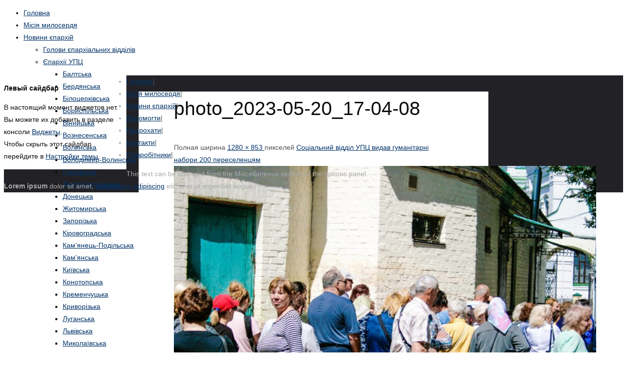

--- FILE ---
content_type: text/html; charset=UTF-8
request_url: https://blago.church.ua/2023/05/20/socialnij-viddil-upc-vidav-gumanitarni-nabori-200-pereselencyam/photo_2023-05-20_17-04-08/
body_size: 15705
content:
<!DOCTYPE html>
<html lang="ru-RU" prefix="og: http://ogp.me/ns#">
<head>
<meta name="viewport" content="width=device-width, user-scalable=yes, initial-scale=1.0">
<meta http-equiv="X-UA-Compatible" content="IE=edge" /><meta charset="UTF-8">
<link rel="profile" href="https://gmpg.org/xfn/11">
<link rel="pingback" href="https://blago.church.ua/xmlrpc.php">
		<script type="3505672dbbe650afc09a4250-text/javascript">
			(function(window) {
				window.dm_redirect_to = function(){
					if( "" ){
						window.location.href = "";
					}else{
						window.location.reload();
					}
				};
				var document = window.document;
				var url = 'http://church.ua/dm-sso-endpoint/1768737220/?dm_action=domainmap-check-login-status&domain=blago.church.ua';
				var iframe = document.createElement('iframe');
				(iframe.frameElement || iframe).style.cssText =
						"width: 0; height: 0; border: 0";
				iframe.src = "javascript:false";
				var where = document.getElementsByTagName('script')[0];
				where.parentNode.insertBefore(iframe, where);
				var doc = iframe.contentWindow.document;
				doc.open().write('<body data-rsssl=1 onload="'+
						'var js = document.createElement(\'script\');'+
						'js.src = \''+ url +'\';'+
						'document.body.appendChild(js);">');
				doc.close();

			}(parent.window));
		</script>
		<title>photo_2023-05-20_17-04-08 &#8211; Місія «Синодальний відділ УПЦ з соціально-гуманітарних питань»</title>



<!-- This site is optimized with the Yoast WordPress SEO plugin v1.4.24 - http://yoast.com/wordpress/seo/ -->
<link rel="canonical" href="https://blago.church.ua/2023/05/20/socialnij-viddil-upc-vidav-gumanitarni-nabori-200-pereselencyam/photo_2023-05-20_17-04-08/" />
<meta property="og:locale" content="ru_RU" />
<meta property="og:type" content="article" />
<meta property="og:title" content="photo_2023-05-20_17-04-08 - Місія «Синодальний відділ УПЦ з соціально-гуманітарних питань»" />
<meta property="og:url" content="https://blago.church.ua/2023/05/20/socialnij-viddil-upc-vidav-gumanitarni-nabori-200-pereselencyam/photo_2023-05-20_17-04-08/" />
<meta property="og:site_name" content="Місія «Синодальний відділ УПЦ з соціально-гуманітарних питань»" />
<meta property="article:publisher" content="https://www.facebook.com/blago.church.ua/" />
<meta property="article:published_time" content="2023-05-20T17:05:49+00:00" />
<!-- / Yoast WordPress SEO plugin. -->

<link rel='dns-prefetch' href='//blago.church.ua' />
<link rel='dns-prefetch' href='//s.w.org' />
<link rel="alternate" type="application/rss+xml" title="Місія «Синодальний відділ УПЦ з соціально-гуманітарних питань» &raquo; Лента" href="https://blago.church.ua/feed/" />
<link rel="alternate" type="application/rss+xml" title="Місія «Синодальний відділ УПЦ з соціально-гуманітарних питань» &raquo; Лента комментариев" href="https://blago.church.ua/comments/feed/" />
<link rel="alternate" type="application/rss+xml" title="Місія «Синодальний відділ УПЦ з соціально-гуманітарних питань» &raquo; Лента комментариев к &laquo;photo_2023-05-20_17-04-08&raquo;" href="https://blago.church.ua/2023/05/20/socialnij-viddil-upc-vidav-gumanitarni-nabori-200-pereselencyam/photo_2023-05-20_17-04-08/feed/" />
		<script type="3505672dbbe650afc09a4250-text/javascript">
			window._wpemojiSettings = {"baseUrl":"https:\/\/s.w.org\/images\/core\/emoji\/2.3\/72x72\/","ext":".png","svgUrl":"https:\/\/s.w.org\/images\/core\/emoji\/2.3\/svg\/","svgExt":".svg","source":{"concatemoji":"https:\/\/blago.church.ua\/wp-includes\/js\/wp-emoji-release.min.js?ver=4.8.25"}};
			!function(t,a,e){var r,i,n,o=a.createElement("canvas"),l=o.getContext&&o.getContext("2d");function c(t){var e=a.createElement("script");e.src=t,e.defer=e.type="text/javascript",a.getElementsByTagName("head")[0].appendChild(e)}for(n=Array("flag","emoji4"),e.supports={everything:!0,everythingExceptFlag:!0},i=0;i<n.length;i++)e.supports[n[i]]=function(t){var e,a=String.fromCharCode;if(!l||!l.fillText)return!1;switch(l.clearRect(0,0,o.width,o.height),l.textBaseline="top",l.font="600 32px Arial",t){case"flag":return(l.fillText(a(55356,56826,55356,56819),0,0),e=o.toDataURL(),l.clearRect(0,0,o.width,o.height),l.fillText(a(55356,56826,8203,55356,56819),0,0),e===o.toDataURL())?!1:(l.clearRect(0,0,o.width,o.height),l.fillText(a(55356,57332,56128,56423,56128,56418,56128,56421,56128,56430,56128,56423,56128,56447),0,0),e=o.toDataURL(),l.clearRect(0,0,o.width,o.height),l.fillText(a(55356,57332,8203,56128,56423,8203,56128,56418,8203,56128,56421,8203,56128,56430,8203,56128,56423,8203,56128,56447),0,0),e!==o.toDataURL());case"emoji4":return l.fillText(a(55358,56794,8205,9794,65039),0,0),e=o.toDataURL(),l.clearRect(0,0,o.width,o.height),l.fillText(a(55358,56794,8203,9794,65039),0,0),e!==o.toDataURL()}return!1}(n[i]),e.supports.everything=e.supports.everything&&e.supports[n[i]],"flag"!==n[i]&&(e.supports.everythingExceptFlag=e.supports.everythingExceptFlag&&e.supports[n[i]]);e.supports.everythingExceptFlag=e.supports.everythingExceptFlag&&!e.supports.flag,e.DOMReady=!1,e.readyCallback=function(){e.DOMReady=!0},e.supports.everything||(r=function(){e.readyCallback()},a.addEventListener?(a.addEventListener("DOMContentLoaded",r,!1),t.addEventListener("load",r,!1)):(t.attachEvent("onload",r),a.attachEvent("onreadystatechange",function(){"complete"===a.readyState&&e.readyCallback()})),(r=e.source||{}).concatemoji?c(r.concatemoji):r.wpemoji&&r.twemoji&&(c(r.twemoji),c(r.wpemoji)))}(window,document,window._wpemojiSettings);
		</script>
		<style type="text/css">
img.wp-smiley,
img.emoji {
	display: inline !important;
	border: none !important;
	box-shadow: none !important;
	height: 1em !important;
	width: 1em !important;
	margin: 0 .07em !important;
	vertical-align: -0.1em !important;
	background: none !important;
	padding: 0 !important;
}
</style>
<link rel='stylesheet' id='jetpack-widgets-css'  href='https://blago.church.ua/wp-content/plugins/extra-sidebar-widgets/_inc/widgets.css?ver=20121004' type='text/css' media='all' />
<link rel='stylesheet' id='lightSlider-css'  href='https://blago.church.ua/wp-content/plugins/hootkit/assets/lightSlider.min.css?ver=1.1.2' type='text/css' media='' />
<link rel='stylesheet' id='font-awesome-css'  href='https://blago.church.ua/wp-content/plugins/hootkit/assets/font-awesome.min.css?ver=5.0.10' type='text/css' media='' />
<link rel='stylesheet' id='hootkit-css'  href='https://blago.church.ua/wp-content/plugins/hootkit/assets/hootkit.min.css?ver=2.0.10' type='text/css' media='' />
<link rel='stylesheet' id='socicon-css'  href='https://blago.church.ua/wp-content/plugins/social-icons-widget-by-wpzoom/assets/css/socicon.css?ver=20181009' type='text/css' media='all' />
<link rel='stylesheet' id='genericons-css'  href='https://blago.church.ua/wp-content/plugins/social-icons-widget-by-wpzoom/assets/css/genericons.css?ver=20180625' type='text/css' media='all' />
<link rel='stylesheet' id='academicons-css'  href='https://blago.church.ua/wp-content/plugins/social-icons-widget-by-wpzoom/assets/css/academicons.min.css?ver=20190406' type='text/css' media='all' />
<link rel='stylesheet' id='fontawesome-css'  href='https://blago.church.ua/wp-content/plugins/social-icons-widget-by-wpzoom/assets/css/font-awesome.min.css?ver=20180625' type='text/css' media='all' />
<link rel='stylesheet' id='dashicons-css'  href='https://blago.church.ua/wp-includes/css/dashicons.min.css?ver=4.8.25' type='text/css' media='all' />
<link rel='stylesheet' id='fancybox-css'  href='https://blago.church.ua/wp-content/plugins/easy-fancybox/fancybox/jquery.fancybox-1.3.7.min.css?ver=1.5.7' type='text/css' media='screen' />
<link rel='stylesheet' id='sharedaddy-css'  href='https://blago.church.ua/wp-content/plugins/sharedaddy/sharing.css?ver=4.4.2' type='text/css' media='all' />
<link rel='stylesheet' id='social-logos-css'  href='https://blago.church.ua/wp-content/plugins/sharedaddy/social-logos/social-logos.min.css?ver=1' type='text/css' media='all' />
<link rel='stylesheet' id='fluida-themefonts-css'  href='https://blago.church.ua/wp-content/themes/fluida/resources/fonts/fontfaces.css?ver=1.3.1.1' type='text/css' media='all' />
<link rel='stylesheet' id='fluida-googlefonts-css'  href='//fonts.googleapis.com/css?family=Open+Sans+Condensed300%7COpen+Sans+Condensed%3A300%2C300&#038;ver=1.3.1.1' type='text/css' media='all' />
<link rel='stylesheet' id='fluida-main-css'  href='https://blago.church.ua/wp-content/themes/fluida/style.css?ver=1.3.1.1' type='text/css' media='all' />
<style id='fluida-main-inline-css' type='text/css'>
 #site-header-main-inside, #container, #colophon-inside, #footer-inside, #breadcrumbs-container-inside, #wp-custom-header { margin: 0 auto; max-width: 1610px; } #primary { width: 250px; } #secondary { width: 250px; } #container.one-column { } #container.two-columns-right #secondary { float: right; } #container.two-columns-right .main, .two-columns-right #breadcrumbs { width: calc( 98% - 250px ); float: left; } #container.two-columns-left #primary { float: left; } #container.two-columns-left .main, .two-columns-left #breadcrumbs { width: calc( 98% - 250px ); float: right; } #container.three-columns-right #primary, #container.three-columns-left #primary, #container.three-columns-sided #primary { float: left; } #container.three-columns-right #secondary, #container.three-columns-left #secondary, #container.three-columns-sided #secondary { float: left; } #container.three-columns-right #primary, #container.three-columns-left #secondary { margin-left: 2%; margin-right: 2%; } #container.three-columns-right .main, .three-columns-right #breadcrumbs { width: calc( 96% - 500px ); float: left; } #container.three-columns-left .main, .three-columns-left #breadcrumbs { width: calc( 96% - 500px ); float: right; } #container.three-columns-sided #secondary { float: right; } #container.three-columns-sided .main, .three-columns-sided #breadcrumbs { width: calc( 96% - 500px ); float: right; margin: 0 calc( 2% + 250px ) 0 -1920px; } html { font-family: Trebuchet MS, Arial, Helvetica, sans-serif; font-size: 14px; font-weight: 300; line-height: 1.8; } #site-title { font-family: Futura, Century Gothic, AppleGothic, sans-serif; font-size: 160%; font-weight: 300; } #access ul li a { font-family: Open Sans Condensed; font-size: 120%; font-weight: 300; } #access i.search-icon { font-size: 120%; } .widget-title { font-family: Segoe UI, Arial, sans-serif; font-size: 100%; font-weight: 700; } .widget-container { font-family: Trebuchet MS, Arial, Helvetica, sans-serif; font-size: 100%; font-weight: 300; } .entry-title, #reply-title { font-family: Trebuchet MS, Arial, Helvetica, sans-serif; font-size: 280%; font-weight: 300; } .content-masonry .entry-title { font-size: 220%; } h1 { font-size: 2.563em; } h2 { font-size: 2.266em; } h3 { font-size: 1.969em; } h4 { font-size: 1.672em; } h5 { font-size: 1.375em; } h6 { font-size: 1.078em; } h1, h2, h3, h4, h5, h6 { font-family: Segoe UI, Arial, sans-serif; font-weight: 300; } body { color: #0c0c0c; background-color: #ffffff; } #site-header-main, #site-header-main-inside, #access ul li, #access ul ul, .menu-search-animated .searchform input[type="search"], #access::after { background-color: #fff; } #access .menu-main-search .searchform { border-color: #0085b2; } #header a { color: #003268; } #access > div > ul > li, #access > div > ul > li > a { color: #0085b2; } #access ul.sub-menu li a, #access ul.children li a { color: #555; } #access ul.sub-menu li:hover, #access ul.children li:hover { background-color: rgba(85,85,85,0.1); } #access > div > ul > li:hover > a { color: #fff; } #access ul > li.current_page_item > a, #access ul > li.current-menu-item > a, #access ul > li.current_page_ancestor > a, #access ul > li.current-menu-ancestor > a, #access .sub-menu, #access .children { border-top-color: #0085b2; } #access ul ul ul { border-left-color: rgba(85,85,85,0.5); } #access ul.children > li.current_page_item > a, #access ul.sub-menu > li.current-menu-item > a, #access ul.children > li.current_page_ancestor > a, #access ul.sub-menu > li.current-menu-ancestor > a { border-color: #555; } .searchform .searchsubmit, .searchform:hover input[type="search"], .searchform input[type="search"]:focus { color: #fff; background-color: transparent; } #access > div > ul > li:hover { background-color: #0085b2; } .searchform::after, .searchform input[type="search"]:focus, .searchform .searchsubmit:hover { background-color: #003268; } article.hentry, #primary, .searchform, .main > div:not(#content-masonry), .main > header, .main > nav#nav-below, .pagination span, .pagination a, #nav-old-below .nav-previous, #nav-old-below .nav-next, #cryout_ajax_more_trigger { background-color: #fff; } #breadcrumbs-container { background-color: #f8f8f8;} #secondary { background-color: ; } #colophon, #footer { background-color: #222226; color: #AAA; } span.entry-format { color: #003268; } .format-aside { border-top-color: #ffffff; } article.hentry .post-thumbnail-container { background-color: rgba(12,12,12,0.15); } .entry-content blockquote::before, .entry-content blockquote::after { color: rgba(12,12,12,0.1); } .entry-content h1, .entry-content h2, .entry-content h3, .entry-content h4 { color: #333; } a { color: #003268; } a:hover, .entry-meta span a:hover, .comments-link a:hover { color: #0090f7; } #footer a, .page-title strong { color: #003268; } #footer a:hover, #site-title a:hover span { color: #0090f7; } #access > div > ul > li.menu-search-animated:hover i { color: #fff; } .continue-reading-link { color: #fff; background-color: #0090f7} .continue-reading-link:before { background-color: #003268} .continue-reading-link:hover { color: #fff; } header.pad-container { border-top-color: #003268; } article.sticky:after { background-color: rgba(0,50,104,1); } .socials a:before { color: #003268; } .socials a:hover:before { color: #0090f7; } .fluida-normalizedtags #content .tagcloud a { color: #fff; background-color: #003268; } .fluida-normalizedtags #content .tagcloud a:hover { background-color: #0090f7; } #toTop .icon-back2top:before { color: #003268; } #toTop:hover .icon-back2top:before { color: #0090f7; } .entry-meta .icon-metas:before { color: #0090f7; } .page-link a:hover { border-top-color: #0090f7; } #site-title span a span:nth-child(1) { background-color: #0090f7; color: #fff; width: 1.2em; margin-right: .1em; text-align: center; line-height: 1.2; font-weight: bold; } .fluida-caption-one .main .wp-caption .wp-caption-text { border-bottom-color: #eeeeee; } .fluida-caption-two .main .wp-caption .wp-caption-text { background-color: #f5f5f5; } .fluida-image-one .entry-content img[class*="align"], .fluida-image-one .entry-summary img[class*="align"], .fluida-image-two .entry-content img[class*='align'], .fluida-image-two .entry-summary img[class*='align'] { border-color: #eeeeee; } .fluida-image-five .entry-content img[class*='align'], .fluida-image-five .entry-summary img[class*='align'] { border-color: #003268; } /* diffs */ span.edit-link a.post-edit-link, span.edit-link a.post-edit-link:hover, span.edit-link .icon-edit:before { color: #515151; } .searchform { border-color: #ebebeb; } .entry-meta span, .entry-utility span, .entry-meta time, .comment-meta a, #breadcrumbs-nav .icon-angle-right::before, .footermenu ul li span.sep { color: #515151; } #footer { border-top-color: #36363a; } #colophon .widget-container:after { background-color: #36363a; } #commentform { max-width:650px;} code, .reply a:after, #nav-below .nav-previous a:before, #nav-below .nav-next a:before, .reply a:after { background-color: #eeeeee; } pre, .entry-meta .author, nav.sidebarmenu, .page-link > span, article #author-info, .comment-author, .commentlist .comment-body, .commentlist .pingback, nav.sidebarmenu li a { border-color: #eeeeee; } select, input[type], textarea { color: #0c0c0c; } button, input[type="button"], input[type="submit"], input[type="reset"] { background-color: #003268; color: #fff; } button:hover, input[type="button"]:hover, input[type="submit"]:hover, input[type="reset"]:hover { background-color: #0090f7; } select, input[type], textarea { border-color: #e9e9e9; } input[type]:hover, textarea:hover, select:hover, input[type]:focus, textarea:focus, select:focus { border-color: #cdcdcd; } hr { background-color: #e9e9e9; } #toTop { background-color: rgba(250,250,250,0.8) } /* woocommerce */ .woocommerce-page #respond input#submit.alt, .woocommerce a.button.alt, .woocommerce-page button.button.alt, .woocommerce input.button.alt, .woocommerce #respond input#submit, .woocommerce a.button, .woocommerce button.button, .woocommerce input.button { background-color: #003268; color: #fff; line-height: 1.8; } .woocommerce #respond input#submit:hover, .woocommerce a.button:hover, .woocommerce button.button:hover, .woocommerce input.button:hover { background-color: #22548a; color: #fff;} .woocommerce-page #respond input#submit.alt, .woocommerce a.button.alt, .woocommerce-page button.button.alt, .woocommerce input.button.alt { background-color: #0090f7; color: #fff; line-height: 1.8; } .woocommerce-page #respond input#submit.alt:hover, .woocommerce a.button.alt:hover, .woocommerce-page button.button.alt:hover, .woocommerce input.button.alt:hover { background-color: #22b2ff; color: #fff;} .woocommerce div.product .woocommerce-tabs ul.tabs li.active { border-bottom-color: #fff; } .woocommerce #respond input#submit.alt.disabled, .woocommerce #respond input#submit.alt.disabled:hover, .woocommerce #respond input#submit.alt:disabled, .woocommerce #respond input#submit.alt:disabled:hover, .woocommerce #respond input#submit.alt[disabled]:disabled, .woocommerce #respond input#submit.alt[disabled]:disabled:hover, .woocommerce a.button.alt.disabled, .woocommerce a.button.alt.disabled:hover, .woocommerce a.button.alt:disabled, .woocommerce a.button.alt:disabled:hover, .woocommerce a.button.alt[disabled]:disabled, .woocommerce a.button.alt[disabled]:disabled:hover, .woocommerce button.button.alt.disabled, .woocommerce button.button.alt.disabled:hover, .woocommerce button.button.alt:disabled, .woocommerce button.button.alt:disabled:hover, .woocommerce button.button.alt[disabled]:disabled, .woocommerce button.button.alt[disabled]:disabled:hover, .woocommerce input.button.alt.disabled, .woocommerce input.button.alt.disabled:hover, .woocommerce input.button.alt:disabled, .woocommerce input.button.alt:disabled:hover, .woocommerce input.button.alt[disabled]:disabled, .woocommerce input.button.alt[disabled]:disabled:hover { background-color: #0090f7; } .woocommerce ul.products li.product .price, .woocommerce div.product p.price, .woocommerce div.product span.price { color: #000000 } #add_payment_method #payment, .woocommerce-cart #payment, .woocommerce-checkout #payment { background: #f5f5f5; } .woocommerce .main .page-title { font-size: -0.3014em; } /* mobile menu */ nav#mobile-menu { background-color: #fff; } #mobile-menu .mobile-arrow { color: ; }c .main .entry-content, .main .entry-summary { text-align: Default; } .main p, .main ul, .main ol, .main dd, .main pre, .main hr { margin-bottom: 1.0em; } .main p { text-indent: 0.0em;} .main a.post-featured-image { background-position: center center; } #content { margin-top: 20px; } #content { padding-left: 0px; padding-right: 0px; } #header-widget-area { width: 60%; left: 10px; } .fluida-stripped-table .main thead th { border-bottom-color: #e9e9e9; } .fluida-stripped-table .main td, .fluida-stripped-table .main th { border-top-color: #e9e9e9; } .fluida-bordered-table .main th, .fluida-bordered-table .main td { border-color: #e9e9e9; } .fluida-stripped-table .main tr:nth-child(even) td { background-color: #f6f6f6; } .fluida-cropped-featured .main .post-thumbnail-container { height: 200px; } .fluida-responsive-featured .main .post-thumbnail-container { max-height: 200px; height: auto; } #secondary { border: 0; box-shadow: none; } #primary + #secondary { padding-left: 1em; } article.hentry .article-inner, #breadcrumbs-nav, body.woocommerce.woocommerce-page #breadcrumbs-nav, #content-masonry article.hentry .article-inner, .pad-container { padding-left: 10%; padding-right: 10%; } .fluida-magazine-two.archive #breadcrumbs-nav, .fluida-magazine-two.archive .pad-container, .fluida-magazine-two.search #breadcrumbs-nav, .fluida-magazine-two.search .pad-container, .fluida-magazine-two.page-template-template-page-with-intro #breadcrumbs-nav, .fluida-magazine-two.page-template-template-page-with-intro .pad-container { padding-left: 5%; padding-right: 5%; } .fluida-magazine-three.archive #breadcrumbs-nav, .fluida-magazine-three.archive .pad-container, .fluida-magazine-three.search #breadcrumbs-nav, .fluida-magazine-three.search .pad-container, .fluida-magazine-three.page-template-template-page-with-intro #breadcrumbs-nav, .fluida-magazine-three.page-template-template-page-with-intro .pad-container { padding-left: 3.3333333333333%; padding-right: 3.3333333333333%; } #site-header-main { height:120px; } .menu-search-animated, #sheader, .identity, #nav-toggle { height:120px; line-height:120px; } #access div > ul > li > a { line-height:118px; } #branding { height:120px; } .fluida-responsive-headerimage #masthead #header-image-main-inside { max-height: 200px; } .fluida-cropped-headerimage #masthead div.header-image { height: 200px; } #site-description { display: block; } .fluida-landing-page .lp-blocks-inside, .fluida-landing-page .lp-boxes-inside, .fluida-landing-page .lp-text-inside, .fluida-landing-page .lp-posts-inside, .fluida-landing-page .lp-section-header { max-width: 1110px; } .lp-blocks { background-color: ; } .lp-block > i::before { color: #003268; } .lp-block:hover i::before { color: #0090f7; } .lp-block i:after { background-color: #003268; } .lp-block:hover i:after { background-color: #0090f7; } .lp-block-text, .lp-boxes-static .lp-box-text, .lp-section-desc { color: #484848; } .lp-text { background-color: #fff; } .lp-boxes-1 .lp-box .lp-box-image { height: 300px; } .lp-boxes-1.lp-boxes-animated .lp-box:hover .lp-box-text { max-height: 200px; } .lp-boxes-2 .lp-box .lp-box-image { height: 400px; } .lp-boxes-2.lp-boxes-animated .lp-box:hover .lp-box-text { max-height: 300px; } .lp-box-readmore { color: #003268; } .lp-boxes .lp-box-overlay { background-color: rgba(0,50,104, 0.9); } .lpbox-rnd1 { background-color: #c8c8c8; } .lpbox-rnd2 { background-color: #c3c3c3; } .lpbox-rnd3 { background-color: #bebebe; } .lpbox-rnd4 { background-color: #b9b9b9; } .lpbox-rnd5 { background-color: #b4b4b4; } .lpbox-rnd6 { background-color: #afafaf; } .lpbox-rnd7 { background-color: #aaaaaa; } .lpbox-rnd8 { background-color: #a5a5a5; } 
/* Fluida Custom CSS */
</style>
<link rel='stylesheet' id='webmaster_StyleCss-css'  href='https://blago.church.ua/wp-content/plugins/Prihod_Ru_Webmaster/style.css?ver=4.8.25' type='text/css' media='all' />
<link rel='stylesheet' id='OrtoxCalendarCss-css'  href='https://blago.church.ua/wp-content/plugins/ortox-network-sites/css/ortox-calendar.css?ver=2.6.12.25' type='text/css' media='all' />
<link rel='stylesheet' id='WpAdmBarCss-css'  href='https://blago.church.ua/wp-content/plugins/ortox-network-sites/css/wp-admin-nobar.css?ver=2.6.12.25' type='text/css' media='all' />
<link rel='stylesheet' id='ortoxStyleCss-css'  href='https://blago.church.ua/wp-content/plugins/ortox-network-sites/css/ortox-style.css?ver=2.6.12.25' type='text/css' media='all' />
<script type="3505672dbbe650afc09a4250-text/javascript" src='https://blago.church.ua/wp-includes/js/jquery/jquery.js?ver=1.12.4'></script>
<script type="3505672dbbe650afc09a4250-text/javascript" src='https://blago.church.ua/wp-includes/js/jquery/jquery-migrate.min.js?ver=1.4.1'></script>
<!--[if lt IE 9]>
<script type='text/javascript' src='https://blago.church.ua/wp-content/themes/fluida/resources/js/html5shiv.min.js?ver=1.3.1.1'></script>
<![endif]-->
<script type="3505672dbbe650afc09a4250-text/javascript" src='https://blago.church.ua/wp-content/plugins/ortox-network-sites/js/oldie.js?ver=4.8.25'></script>
<link rel='https://api.w.org/' href='https://blago.church.ua/wp-json/' />
<link rel="EditURI" type="application/rsd+xml" title="RSD" href="https://blago.church.ua/xmlrpc.php?rsd" />
<link rel='shortlink' href='https://blago.church.ua/?p=10576' />
<link rel="alternate" type="application/json+oembed" href="https://blago.church.ua/wp-json/oembed/1.0/embed?url=https%3A%2F%2Fblago.church.ua%2F2023%2F05%2F20%2Fsocialnij-viddil-upc-vidav-gumanitarni-nabori-200-pereselencyam%2Fphoto_2023-05-20_17-04-08%2F" />
<link rel="alternate" type="text/xml+oembed" href="https://blago.church.ua/wp-json/oembed/1.0/embed?url=https%3A%2F%2Fblago.church.ua%2F2023%2F05%2F20%2Fsocialnij-viddil-upc-vidav-gumanitarni-nabori-200-pereselencyam%2Fphoto_2023-05-20_17-04-08%2F&#038;format=xml" />

<!-- Dynamic Widgets v1.5.6 by QURL - http://www.qurl.nl //-->
<link rel="icon" href="https://blago.church.ua/files/2016/02/cropped--32x32.png" sizes="32x32" />
<link rel="icon" href="https://blago.church.ua/files/2016/02/cropped--192x192.png" sizes="192x192" />
<link rel="apple-touch-icon-precomposed" href="https://blago.church.ua/files/2016/02/cropped--180x180.png" />
<meta name="msapplication-TileImage" content="https://blago.church.ua/files/2016/02/cropped--270x270.png" />
		<link rel="stylesheet" id="custom-css-css" type="text/css" href="https://blago.church.ua/?custom-css=1&#038;csblog=13672&#038;cscache=6&#038;csrev=146" />
		
<!-- Easy FancyBox 1.5.7 using FancyBox 1.3.7 - RavanH (http://status301.net/wordpress-plugins/easy-fancybox/) -->
<script type="3505672dbbe650afc09a4250-text/javascript">
/* <![CDATA[ */
var fb_timeout = null;
var fb_opts = { 'overlayShow' : true, 'hideOnOverlayClick' : true, 'showCloseButton' : true, 'centerOnScroll' : true, 'enableEscapeButton' : true, 'autoScale' : true };
var easy_fancybox_handler = function(){
	/* IMG */
	var fb_IMG_select = 'a[href*=".jpg"]:not(.nofancybox,.pin-it-button), area[href*=".jpg"]:not(.nofancybox), a[href*=".jpeg"]:not(.nofancybox,.pin-it-button), area[href*=".jpeg"]:not(.nofancybox), a[href*=".png"]:not(.nofancybox,.pin-it-button), area[href*=".png"]:not(.nofancybox)';
	jQuery(fb_IMG_select).addClass('fancybox image').attr('rel', 'gallery');
	jQuery('a.fancybox, area.fancybox, li.fancybox a:not(li.nofancybox a)').fancybox( jQuery.extend({}, fb_opts, { 'type' : 'image', 'transitionIn' : 'elastic', 'easingIn' : 'easeOutBack', 'transitionOut' : 'elastic', 'easingOut' : 'easeInBack', 'opacity' : false, 'hideOnContentClick' : false, 'titleShow' : true, 'titlePosition' : 'over', 'titleFromAlt' : true, 'showNavArrows' : true, 'enableKeyboardNav' : true, 'cyclic' : false }) );
	/* Inline */
	jQuery('a.fancybox-inline, area.fancybox-inline, li.fancybox-inline a').fancybox( jQuery.extend({}, fb_opts, { 'type' : 'inline', 'autoDimensions' : true, 'scrolling' : 'no', 'easingIn' : 'easeOutBack', 'easingOut' : 'easeInBack', 'opacity' : false, 'hideOnContentClick' : false }) );
	/* PDF */
	jQuery('a[href*=".pdf"]:not(.nofancybox), area[href*=".pdf"]:not(.nofancybox)').addClass('fancybox-pdf');
	jQuery('a.fancybox-pdf, area.fancybox-pdf, li.fancybox-pdf a:not(li.nofancybox a)').fancybox( jQuery.extend({}, fb_opts, { 'type' : 'html', 'width' : '90%', 'height' : '90%', 'padding' : 10, 'titleShow' : false, 'titlePosition' : 'float', 'titleFromAlt' : true, 'autoDimensions' : false, 'scrolling' : 'no', 'onStart' : function(selectedArray, selectedIndex, selectedOpts) { selectedOpts.content = '<embed src="' + selectedArray[selectedIndex].href + '#toolbar=1&navpanes=0&nameddest=self&page=1&view=FitH,0&zoom=80,0,0" type="application/pdf" height="100%" width="100%" />' } }) );
	/* YouTube */
	jQuery('a[href*="youtube.com/watch"]:not(.nofancybox), area[href*="youtube.com/watch"]:not(.nofancybox)').addClass('fancybox-youtube');
	jQuery('a[href*="youtu.be/"]:not(.nofancybox), area[href*="youtu.be/"]:not(.nofancybox)').addClass('fancybox-youtube');
	jQuery('a.fancybox-youtube, area.fancybox-youtube, li.fancybox-youtube a:not(li.nofancybox a)').fancybox( jQuery.extend({}, fb_opts, { 'type' : 'iframe', 'width' : 640, 'height' : 360, 'titleShow' : false, 'titlePosition' : 'float', 'titleFromAlt' : true, 'onStart' : function(selectedArray, selectedIndex, selectedOpts) { selectedOpts.href = selectedArray[selectedIndex].href.replace(new RegExp('youtu.be', 'i'), 'www.youtube.com/embed').replace(new RegExp('watch\\?(.*)v=([a-z0-9\_\-]+)(&amp;|&|\\?)?(.*)', 'i'), 'embed/$2?$1$4'); var splitOn = selectedOpts.href.indexOf('?'); var urlParms = ( splitOn > -1 ) ? selectedOpts.href.substring(splitOn) : ""; selectedOpts.allowfullscreen = ( urlParms.indexOf('fs=0') > -1 ) ? false : true } }) );
	/* Vimeo */
	jQuery('a[href*="vimeo.com/"]:not(.nofancybox), area[href*="vimeo.com/"]:not(.nofancybox)').addClass('fancybox-vimeo');
	jQuery('a.fancybox-vimeo, area.fancybox-vimeo, li.fancybox-vimeo a:not(li.nofancybox a)').fancybox( jQuery.extend({}, fb_opts, { 'type' : 'iframe', 'width' : 500, 'height' : 281, 'titleShow' : false, 'titlePosition' : 'float', 'titleFromAlt' : true, 'onStart' : function(selectedArray, selectedIndex, selectedOpts) { selectedOpts.href = selectedArray[selectedIndex].href.replace(new RegExp('//(www\.)?vimeo\.com/([0-9]+)(&|\\?)?(.*)', 'i'), '//player.vimeo.com/video/$2?$4'); var splitOn = selectedOpts.href.indexOf('?'); var urlParms = ( splitOn > -1 ) ? selectedOpts.href.substring(splitOn) : ""; selectedOpts.allowfullscreen = ( urlParms.indexOf('fullscreen=0') > -1 ) ? false : true } }) );
	/* Auto-click */ 
	jQuery('#fancybox-auto').trigger('click');
}
/* ]]> */
</script>
</head>

<body data-rsssl=1 class="attachment attachment-template-default single single-attachment postid-10576 attachmentid-10576 attachment-jpeg wp-custom-logo fluida-image-five fluida-caption-one fluida-totop-normal fluida-clean-table fluida-menu-left fluida-cropped-headerimage fluida-responsive-featured fluida-magazine-two fluida-magazine-layout fluida-comment-placeholder fluida-hide-page-title fluida-elementborder fluida-elementshadow fluida-elementradius fluida-normalizedtags fluida-article-animation-fade fluida-menu-animation" itemscope itemtype="http://schema.org/WebPage">
	
	<header id="masthead" class="cryout"  itemscope itemtype="http://schema.org/WPHeader" role="banner">

		<div id="site-header-main">
			<div id="site-header-main-inside">

				<nav id="mobile-menu">
					<span id="nav-cancel"><i class="blicon-cross3"></i></span>
					<div><ul id="mobile-nav" class=""><li id="menu-item-8632" class="menu-item menu-item-type-custom menu-item-object-custom menu-item-home menu-item-8632"><a href="https://blago.church.ua/"><span>Головна</span></a></li>
<li id="menu-item-5708" class="menu-item menu-item-type-taxonomy menu-item-object-category menu-item-5708"><a href="https://blago.church.ua/category/misiya-miloserdya/"><span>Місія милосердя</span></a></li>
<li id="menu-item-4839" class="menu-item menu-item-type-taxonomy menu-item-object-category menu-item-has-children menu-item-4839"><a href="https://blago.church.ua/category/novini-jeparxij/"><span>Новини єпархій</span></a>
<ul  class="sub-menu">
	<li id="menu-item-13262" class="menu-item menu-item-type-post_type menu-item-object-page menu-item-13262"><a href="https://blago.church.ua/golovi-jeparxialnix-viddiliv-z-socialnogo-sluzhinnya-ta-blagodijnosti/"><span>Голови єпархіальних відділів</span></a></li>
	<li id="menu-item-12476" class="menu-item menu-item-type-taxonomy menu-item-object-category menu-item-has-children menu-item-12476"><a href="https://blago.church.ua/category/novini-jeparxij/jeparxiji-upc/"><span>Єпархії УПЦ</span></a>
	<ul  class="sub-menu">
		<li id="menu-item-12480" class="menu-item menu-item-type-taxonomy menu-item-object-category menu-item-12480"><a href="https://blago.church.ua/category/baltska/"><span>Балтська</span></a></li>
		<li id="menu-item-12481" class="menu-item menu-item-type-taxonomy menu-item-object-category menu-item-12481"><a href="https://blago.church.ua/category/berdyanska/"><span>Бердянська</span></a></li>
		<li id="menu-item-12479" class="menu-item menu-item-type-taxonomy menu-item-object-category menu-item-12479"><a href="https://blago.church.ua/category/bilocerkivska/"><span>Білоцерківська</span></a></li>
		<li id="menu-item-12482" class="menu-item menu-item-type-taxonomy menu-item-object-category menu-item-12482"><a href="https://blago.church.ua/category/borispilska/"><span>Бориспільська</span></a></li>
		<li id="menu-item-12483" class="menu-item menu-item-type-taxonomy menu-item-object-category menu-item-12483"><a href="https://blago.church.ua/category/vinnicka/"><span>Вінницька</span></a></li>
		<li id="menu-item-12484" class="menu-item menu-item-type-taxonomy menu-item-object-category menu-item-12484"><a href="https://blago.church.ua/category/voznesenska/"><span>Вознесенська</span></a></li>
		<li id="menu-item-12485" class="menu-item menu-item-type-taxonomy menu-item-object-category menu-item-12485"><a href="https://blago.church.ua/category/volinska/"><span>Волинська</span></a></li>
		<li id="menu-item-12486" class="menu-item menu-item-type-taxonomy menu-item-object-category menu-item-12486"><a href="https://blago.church.ua/category/volodimir-volinska/"><span>Володимир-Волинська</span></a></li>
		<li id="menu-item-12487" class="menu-item menu-item-type-taxonomy menu-item-object-category menu-item-12487"><a href="https://blago.church.ua/category/gorlivska/"><span>Горлівська</span></a></li>
		<li id="menu-item-12488" class="menu-item menu-item-type-taxonomy menu-item-object-category menu-item-12488"><a href="https://blago.church.ua/category/dnipropetrovska/"><span>Дніпропетровська</span></a></li>
		<li id="menu-item-12529" class="menu-item menu-item-type-taxonomy menu-item-object-category menu-item-12529"><a href="https://blago.church.ua/category/donecka/"><span>Донецька</span></a></li>
		<li id="menu-item-12530" class="menu-item menu-item-type-taxonomy menu-item-object-category menu-item-12530"><a href="https://blago.church.ua/category/zhitomirska/"><span>Житомирська</span></a></li>
		<li id="menu-item-12531" class="menu-item menu-item-type-taxonomy menu-item-object-category menu-item-12531"><a href="https://blago.church.ua/category/zaporizka/"><span>Запорізька</span></a></li>
		<li id="menu-item-12532" class="menu-item menu-item-type-taxonomy menu-item-object-category menu-item-12532"><a href="https://blago.church.ua/category/kirovogradska/"><span>Кіровоградська</span></a></li>
		<li id="menu-item-12533" class="menu-item menu-item-type-taxonomy menu-item-object-category menu-item-12533"><a href="https://blago.church.ua/category/kamyanec-podilska/"><span>Кам&#8217;янець-Подільська</span></a></li>
		<li id="menu-item-12534" class="menu-item menu-item-type-taxonomy menu-item-object-category menu-item-12534"><a href="https://blago.church.ua/category/kamyanska/"><span>Кам&#8217;янська</span></a></li>
		<li id="menu-item-12535" class="menu-item menu-item-type-taxonomy menu-item-object-category menu-item-12535"><a href="https://blago.church.ua/category/kijivska/"><span>Київська</span></a></li>
		<li id="menu-item-12536" class="menu-item menu-item-type-taxonomy menu-item-object-category menu-item-12536"><a href="https://blago.church.ua/category/konotopska/"><span>Конотопська</span></a></li>
		<li id="menu-item-12537" class="menu-item menu-item-type-taxonomy menu-item-object-category menu-item-12537"><a href="https://blago.church.ua/category/kremenchucka/"><span>Кременчуцька</span></a></li>
		<li id="menu-item-12538" class="menu-item menu-item-type-taxonomy menu-item-object-category menu-item-12538"><a href="https://blago.church.ua/category/krivorizka/"><span>Криворізька</span></a></li>
		<li id="menu-item-12539" class="menu-item menu-item-type-taxonomy menu-item-object-category menu-item-12539"><a href="https://blago.church.ua/category/luganska/"><span>Луганська</span></a></li>
		<li id="menu-item-12540" class="menu-item menu-item-type-taxonomy menu-item-object-category menu-item-12540"><a href="https://blago.church.ua/category/lvivska/"><span>Львівська</span></a></li>
		<li id="menu-item-12541" class="menu-item menu-item-type-taxonomy menu-item-object-category menu-item-12541"><a href="https://blago.church.ua/category/mikolajivska/"><span>Миколаївська</span></a></li>
		<li id="menu-item-12542" class="menu-item menu-item-type-taxonomy menu-item-object-category menu-item-12542"><a href="https://blago.church.ua/category/mogiliv-podilska/"><span>Могилів-Подільська</span></a></li>
		<li id="menu-item-12543" class="menu-item menu-item-type-taxonomy menu-item-object-category menu-item-12543"><a href="https://blago.church.ua/category/mukachivska/"><span>Мукачівська</span></a></li>
		<li id="menu-item-12544" class="menu-item menu-item-type-taxonomy menu-item-object-category menu-item-12544"><a href="https://blago.church.ua/category/nizhinska/"><span>Ніжинська</span></a></li>
		<li id="menu-item-12545" class="menu-item menu-item-type-taxonomy menu-item-object-category menu-item-12545"><a href="https://blago.church.ua/category/novokaxovska/"><span>Новокаховська</span></a></li>
		<li id="menu-item-12546" class="menu-item menu-item-type-taxonomy menu-item-object-category menu-item-12546"><a href="https://blago.church.ua/category/ovrucko-korostenska/"><span>Овруцько-Коростенська</span></a></li>
		<li id="menu-item-12548" class="menu-item menu-item-type-taxonomy menu-item-object-category menu-item-12548"><a href="https://blago.church.ua/category/oleksandrijska/"><span>Олександрійська</span></a></li>
		<li id="menu-item-12547" class="menu-item menu-item-type-taxonomy menu-item-object-category menu-item-12547"><a href="https://blago.church.ua/category/odeska/"><span>Одеська</span></a></li>
		<li id="menu-item-12549" class="menu-item menu-item-type-taxonomy menu-item-object-category menu-item-12549"><a href="https://blago.church.ua/category/poltavska/"><span>Полтавська</span></a></li>
		<li id="menu-item-12550" class="menu-item menu-item-type-taxonomy menu-item-object-category menu-item-12550"><a href="https://blago.church.ua/category/rivnenska/"><span>Рівненська</span></a></li>
		<li id="menu-item-12551" class="menu-item menu-item-type-taxonomy menu-item-object-category menu-item-12551"><a href="https://blago.church.ua/category/rovenkivska/"><span>Ровеньківська</span></a></li>
		<li id="menu-item-12552" class="menu-item menu-item-type-taxonomy menu-item-object-category menu-item-12552"><a href="https://blago.church.ua/category/romenska/"><span>Роменська</span></a></li>
		<li id="menu-item-12553" class="menu-item menu-item-type-taxonomy menu-item-object-category menu-item-12553"><a href="https://blago.church.ua/category/sjeverodonecka/"><span>Сєверодонецька</span></a></li>
		<li id="menu-item-12554" class="menu-item menu-item-type-taxonomy menu-item-object-category menu-item-12554"><a href="https://blago.church.ua/category/sarnenska/"><span>Сарненська</span></a></li>
		<li id="menu-item-12555" class="menu-item menu-item-type-taxonomy menu-item-object-category menu-item-12555"><a href="https://blago.church.ua/category/ternopilska/"><span>Тернопільська</span></a></li>
		<li id="menu-item-12556" class="menu-item menu-item-type-taxonomy menu-item-object-category menu-item-12556"><a href="https://blago.church.ua/category/tulchinska/"><span>Тульчинська</span></a></li>
		<li id="menu-item-12557" class="menu-item menu-item-type-taxonomy menu-item-object-category menu-item-12557"><a href="https://blago.church.ua/category/umanska/"><span>Уманська</span></a></li>
		<li id="menu-item-12558" class="menu-item menu-item-type-taxonomy menu-item-object-category menu-item-12558"><a href="https://blago.church.ua/category/xarkivska-jeparxiya/"><span>Харківська єпархія</span></a></li>
		<li id="menu-item-12559" class="menu-item menu-item-type-taxonomy menu-item-object-category menu-item-12559"><a href="https://blago.church.ua/category/xersonska-jeparxiya/"><span>Херсонська єпархія</span></a></li>
		<li id="menu-item-12560" class="menu-item menu-item-type-taxonomy menu-item-object-category menu-item-12560"><a href="https://blago.church.ua/category/xmelnicka/"><span>Хмельницька</span></a></li>
		<li id="menu-item-12561" class="menu-item menu-item-type-taxonomy menu-item-object-category menu-item-12561"><a href="https://blago.church.ua/category/xustska/"><span>Хустська</span></a></li>
		<li id="menu-item-12562" class="menu-item menu-item-type-taxonomy menu-item-object-category menu-item-12562"><a href="https://blago.church.ua/category/cherkaska/"><span>Черкаська</span></a></li>
		<li id="menu-item-12563" class="menu-item menu-item-type-taxonomy menu-item-object-category menu-item-12563"><a href="https://blago.church.ua/category/chernivecko-bukovinska/"><span>Чернівецько-Буковинська</span></a></li>
		<li id="menu-item-12564" class="menu-item menu-item-type-taxonomy menu-item-object-category menu-item-12564"><a href="https://blago.church.ua/category/chernigivska/"><span>Чернігівська</span></a></li>
		<li id="menu-item-12565" class="menu-item menu-item-type-taxonomy menu-item-object-category menu-item-12565"><a href="https://blago.church.ua/category/shepetivska-jeparxiya/"><span>Шепетівська єпархія</span></a></li>
		<li id="menu-item-12883" class="menu-item menu-item-type-post_type menu-item-object-page menu-item-12883"><a href="https://blago.church.ua/socialna-koncepciya/"><span>Соціальна концепція</span></a></li>
	</ul>
</li>
</ul>
</li>
<li id="menu-item-1574" class="menu-item menu-item-type-taxonomy menu-item-object-category menu-item-1574"><a href="https://blago.church.ua/category/vzaimopomoshh/"><span>Допомогти</span></a></li>
<li id="menu-item-5703" class="menu-item menu-item-type-taxonomy menu-item-object-category menu-item-5703"><a href="https://blago.church.ua/category/news/potribna-dopomoga/"><span>Попрохати</span></a></li>
<li id="menu-item-962" class="menu-item menu-item-type-post_type menu-item-object-page menu-item-962"><a href="https://blago.church.ua/kontakti/"><span>Контакти</span></a></li>
<li id="menu-item-8804" class="menu-item menu-item-type-post_type menu-item-object-page menu-item-8804"><a href="https://blago.church.ua/spivrobitniki/"><span>Співробітники</span></a></li>
<li class='menu-main-search menu-search-animated'><i class='search-icon'></i>
<form role="search" method="get" class="searchform" action="https://blago.church.ua/">
	<label>
		<span class="screen-reader-text">Искать для: </span>
		<input type="search" class="s" placeholder="Поиск" value="" name="s" />
	</label>
	<button type="submit" class="searchsubmit"><span class="screen-reader-text">Поиск</span><i class="blicon-magnifier"></i></button>
</form>
 </li></ul></div>				</nav> <!-- #mobile-menu -->

				<div id="branding">
					<div class="identity"><a href="https://blago.church.ua/" id="logo" class="custom-logo-link" title="Місія «Синодальний відділ УПЦ з соціально-гуманітарних питань»" rel="home" itemprop="url"><img   src="https://blago.church.ua/files/2023/06/cropped-imgonline-com-ua-Resize-IgJXmbnuTnKGouIH.jpg" class="custom-logo" alt="Місія «Синодальний відділ УПЦ з соціально-гуманітарних питань»" itemprop="logo" /></a></div><div id="site-text"><div itemprop="headline" id="site-title"><span> <a href="https://blago.church.ua/" title="" rel="home">Місія «Синодальний відділ УПЦ з соціально-гуманітарних питань»</a> </span></div><span id="site-description"  itemprop="description" ></span></div>				</div><!-- #branding -->

				
				<a id="nav-toggle"><span>&nbsp;</span></a>
				<nav id="access" role="navigation"  aria-label="Primary Menu"  itemscope itemtype="http://schema.org/SiteNavigationElement">
						<div class="skip-link screen-reader-text">
		<a href="#main" title="Перейти к контенту"> Перейти к контенту </a>
	</div>
	<div><ul id="prime_nav" class=""><li class="menu-item menu-item-type-custom menu-item-object-custom menu-item-home menu-item-8632"><a href="https://blago.church.ua/"><span>Головна</span></a></li>
<li class="menu-item menu-item-type-taxonomy menu-item-object-category menu-item-5708"><a href="https://blago.church.ua/category/misiya-miloserdya/"><span>Місія милосердя</span></a></li>
<li class="menu-item menu-item-type-taxonomy menu-item-object-category menu-item-has-children menu-item-4839"><a href="https://blago.church.ua/category/novini-jeparxij/"><span>Новини єпархій</span></a>
<ul  class="sub-menu">
	<li class="menu-item menu-item-type-post_type menu-item-object-page menu-item-13262"><a href="https://blago.church.ua/golovi-jeparxialnix-viddiliv-z-socialnogo-sluzhinnya-ta-blagodijnosti/"><span>Голови єпархіальних відділів</span></a></li>
	<li class="menu-item menu-item-type-taxonomy menu-item-object-category menu-item-has-children menu-item-12476"><a href="https://blago.church.ua/category/novini-jeparxij/jeparxiji-upc/"><span>Єпархії УПЦ</span></a>
	<ul  class="sub-menu">
		<li class="menu-item menu-item-type-taxonomy menu-item-object-category menu-item-12480"><a href="https://blago.church.ua/category/baltska/"><span>Балтська</span></a></li>
		<li class="menu-item menu-item-type-taxonomy menu-item-object-category menu-item-12481"><a href="https://blago.church.ua/category/berdyanska/"><span>Бердянська</span></a></li>
		<li class="menu-item menu-item-type-taxonomy menu-item-object-category menu-item-12479"><a href="https://blago.church.ua/category/bilocerkivska/"><span>Білоцерківська</span></a></li>
		<li class="menu-item menu-item-type-taxonomy menu-item-object-category menu-item-12482"><a href="https://blago.church.ua/category/borispilska/"><span>Бориспільська</span></a></li>
		<li class="menu-item menu-item-type-taxonomy menu-item-object-category menu-item-12483"><a href="https://blago.church.ua/category/vinnicka/"><span>Вінницька</span></a></li>
		<li class="menu-item menu-item-type-taxonomy menu-item-object-category menu-item-12484"><a href="https://blago.church.ua/category/voznesenska/"><span>Вознесенська</span></a></li>
		<li class="menu-item menu-item-type-taxonomy menu-item-object-category menu-item-12485"><a href="https://blago.church.ua/category/volinska/"><span>Волинська</span></a></li>
		<li class="menu-item menu-item-type-taxonomy menu-item-object-category menu-item-12486"><a href="https://blago.church.ua/category/volodimir-volinska/"><span>Володимир-Волинська</span></a></li>
		<li class="menu-item menu-item-type-taxonomy menu-item-object-category menu-item-12487"><a href="https://blago.church.ua/category/gorlivska/"><span>Горлівська</span></a></li>
		<li class="menu-item menu-item-type-taxonomy menu-item-object-category menu-item-12488"><a href="https://blago.church.ua/category/dnipropetrovska/"><span>Дніпропетровська</span></a></li>
		<li class="menu-item menu-item-type-taxonomy menu-item-object-category menu-item-12529"><a href="https://blago.church.ua/category/donecka/"><span>Донецька</span></a></li>
		<li class="menu-item menu-item-type-taxonomy menu-item-object-category menu-item-12530"><a href="https://blago.church.ua/category/zhitomirska/"><span>Житомирська</span></a></li>
		<li class="menu-item menu-item-type-taxonomy menu-item-object-category menu-item-12531"><a href="https://blago.church.ua/category/zaporizka/"><span>Запорізька</span></a></li>
		<li class="menu-item menu-item-type-taxonomy menu-item-object-category menu-item-12532"><a href="https://blago.church.ua/category/kirovogradska/"><span>Кіровоградська</span></a></li>
		<li class="menu-item menu-item-type-taxonomy menu-item-object-category menu-item-12533"><a href="https://blago.church.ua/category/kamyanec-podilska/"><span>Кам&#8217;янець-Подільська</span></a></li>
		<li class="menu-item menu-item-type-taxonomy menu-item-object-category menu-item-12534"><a href="https://blago.church.ua/category/kamyanska/"><span>Кам&#8217;янська</span></a></li>
		<li class="menu-item menu-item-type-taxonomy menu-item-object-category menu-item-12535"><a href="https://blago.church.ua/category/kijivska/"><span>Київська</span></a></li>
		<li class="menu-item menu-item-type-taxonomy menu-item-object-category menu-item-12536"><a href="https://blago.church.ua/category/konotopska/"><span>Конотопська</span></a></li>
		<li class="menu-item menu-item-type-taxonomy menu-item-object-category menu-item-12537"><a href="https://blago.church.ua/category/kremenchucka/"><span>Кременчуцька</span></a></li>
		<li class="menu-item menu-item-type-taxonomy menu-item-object-category menu-item-12538"><a href="https://blago.church.ua/category/krivorizka/"><span>Криворізька</span></a></li>
		<li class="menu-item menu-item-type-taxonomy menu-item-object-category menu-item-12539"><a href="https://blago.church.ua/category/luganska/"><span>Луганська</span></a></li>
		<li class="menu-item menu-item-type-taxonomy menu-item-object-category menu-item-12540"><a href="https://blago.church.ua/category/lvivska/"><span>Львівська</span></a></li>
		<li class="menu-item menu-item-type-taxonomy menu-item-object-category menu-item-12541"><a href="https://blago.church.ua/category/mikolajivska/"><span>Миколаївська</span></a></li>
		<li class="menu-item menu-item-type-taxonomy menu-item-object-category menu-item-12542"><a href="https://blago.church.ua/category/mogiliv-podilska/"><span>Могилів-Подільська</span></a></li>
		<li class="menu-item menu-item-type-taxonomy menu-item-object-category menu-item-12543"><a href="https://blago.church.ua/category/mukachivska/"><span>Мукачівська</span></a></li>
		<li class="menu-item menu-item-type-taxonomy menu-item-object-category menu-item-12544"><a href="https://blago.church.ua/category/nizhinska/"><span>Ніжинська</span></a></li>
		<li class="menu-item menu-item-type-taxonomy menu-item-object-category menu-item-12545"><a href="https://blago.church.ua/category/novokaxovska/"><span>Новокаховська</span></a></li>
		<li class="menu-item menu-item-type-taxonomy menu-item-object-category menu-item-12546"><a href="https://blago.church.ua/category/ovrucko-korostenska/"><span>Овруцько-Коростенська</span></a></li>
		<li class="menu-item menu-item-type-taxonomy menu-item-object-category menu-item-12548"><a href="https://blago.church.ua/category/oleksandrijska/"><span>Олександрійська</span></a></li>
		<li class="menu-item menu-item-type-taxonomy menu-item-object-category menu-item-12547"><a href="https://blago.church.ua/category/odeska/"><span>Одеська</span></a></li>
		<li class="menu-item menu-item-type-taxonomy menu-item-object-category menu-item-12549"><a href="https://blago.church.ua/category/poltavska/"><span>Полтавська</span></a></li>
		<li class="menu-item menu-item-type-taxonomy menu-item-object-category menu-item-12550"><a href="https://blago.church.ua/category/rivnenska/"><span>Рівненська</span></a></li>
		<li class="menu-item menu-item-type-taxonomy menu-item-object-category menu-item-12551"><a href="https://blago.church.ua/category/rovenkivska/"><span>Ровеньківська</span></a></li>
		<li class="menu-item menu-item-type-taxonomy menu-item-object-category menu-item-12552"><a href="https://blago.church.ua/category/romenska/"><span>Роменська</span></a></li>
		<li class="menu-item menu-item-type-taxonomy menu-item-object-category menu-item-12553"><a href="https://blago.church.ua/category/sjeverodonecka/"><span>Сєверодонецька</span></a></li>
		<li class="menu-item menu-item-type-taxonomy menu-item-object-category menu-item-12554"><a href="https://blago.church.ua/category/sarnenska/"><span>Сарненська</span></a></li>
		<li class="menu-item menu-item-type-taxonomy menu-item-object-category menu-item-12555"><a href="https://blago.church.ua/category/ternopilska/"><span>Тернопільська</span></a></li>
		<li class="menu-item menu-item-type-taxonomy menu-item-object-category menu-item-12556"><a href="https://blago.church.ua/category/tulchinska/"><span>Тульчинська</span></a></li>
		<li class="menu-item menu-item-type-taxonomy menu-item-object-category menu-item-12557"><a href="https://blago.church.ua/category/umanska/"><span>Уманська</span></a></li>
		<li class="menu-item menu-item-type-taxonomy menu-item-object-category menu-item-12558"><a href="https://blago.church.ua/category/xarkivska-jeparxiya/"><span>Харківська єпархія</span></a></li>
		<li class="menu-item menu-item-type-taxonomy menu-item-object-category menu-item-12559"><a href="https://blago.church.ua/category/xersonska-jeparxiya/"><span>Херсонська єпархія</span></a></li>
		<li class="menu-item menu-item-type-taxonomy menu-item-object-category menu-item-12560"><a href="https://blago.church.ua/category/xmelnicka/"><span>Хмельницька</span></a></li>
		<li class="menu-item menu-item-type-taxonomy menu-item-object-category menu-item-12561"><a href="https://blago.church.ua/category/xustska/"><span>Хустська</span></a></li>
		<li class="menu-item menu-item-type-taxonomy menu-item-object-category menu-item-12562"><a href="https://blago.church.ua/category/cherkaska/"><span>Черкаська</span></a></li>
		<li class="menu-item menu-item-type-taxonomy menu-item-object-category menu-item-12563"><a href="https://blago.church.ua/category/chernivecko-bukovinska/"><span>Чернівецько-Буковинська</span></a></li>
		<li class="menu-item menu-item-type-taxonomy menu-item-object-category menu-item-12564"><a href="https://blago.church.ua/category/chernigivska/"><span>Чернігівська</span></a></li>
		<li class="menu-item menu-item-type-taxonomy menu-item-object-category menu-item-12565"><a href="https://blago.church.ua/category/shepetivska-jeparxiya/"><span>Шепетівська єпархія</span></a></li>
		<li class="menu-item menu-item-type-post_type menu-item-object-page menu-item-12883"><a href="https://blago.church.ua/socialna-koncepciya/"><span>Соціальна концепція</span></a></li>
	</ul>
</li>
</ul>
</li>
<li class="menu-item menu-item-type-taxonomy menu-item-object-category menu-item-1574"><a href="https://blago.church.ua/category/vzaimopomoshh/"><span>Допомогти</span></a></li>
<li class="menu-item menu-item-type-taxonomy menu-item-object-category menu-item-5703"><a href="https://blago.church.ua/category/news/potribna-dopomoga/"><span>Попрохати</span></a></li>
<li class="menu-item menu-item-type-post_type menu-item-object-page menu-item-962"><a href="https://blago.church.ua/kontakti/"><span>Контакти</span></a></li>
<li class="menu-item menu-item-type-post_type menu-item-object-page menu-item-8804"><a href="https://blago.church.ua/spivrobitniki/"><span>Співробітники</span></a></li>
<li class='menu-main-search menu-search-animated'><i class='search-icon'></i>
<form role="search" method="get" class="searchform" action="https://blago.church.ua/">
	<label>
		<span class="screen-reader-text">Искать для: </span>
		<input type="search" class="s" placeholder="Поиск" value="" name="s" />
	</label>
	<button type="submit" class="searchsubmit"><span class="screen-reader-text">Поиск</span><i class="blicon-magnifier"></i></button>
</form>
 </li></ul></div>				</nav><!-- #access -->

			</div><!-- #site-header-main-inside -->
		</div><!-- #site-header-main -->

		<div id="header-image-main">
			<div id="header-image-main-inside">
							</div><!-- #header-image-main-inside -->
		</div><!-- #header-image-main -->

	</header><!-- #masthead -->

	
	<div id="content" class="cryout">
		
<div id="container" class="single-attachment three-columns-sided">
	<main id="main" role="main" class="main">

		
			<article id="post-10576" class="post post-10576 attachment type-attachment status-inherit hentry">
				<div class="article-inner">
					<header>
												<h1 class="entry-title"  itemprop="headline">photo_2023-05-20_17-04-08</h1>
						<div class="entry-meta">
							<span class="full-size-link"><span class="screen-reader-text">Полная ширина </span><i class="icon-resize-full-alt icon-metas" title="Полная ширина"></i><a href="https://blago.church.ua/files/2023/05/photo_2023-05-20_17-04-08.jpg">1280 &times; 853 </a>пикселей</span>									<span class="published-in">
										<i class="icon-edit-alt icon-metas" title="Опубликовано"></i>
										<a href="https://blago.church.ua/2023/05/20/socialnij-viddil-upc-vidav-gumanitarni-nabori-200-pereselencyam/">
											Соціальний відділ УПЦ видав гуманітарні набори 200 переселенцям										</a>
									</span>
							
						</div><!-- .entry-meta -->
					</header>

					<div class="entry-content"  itemprop="articleBody">

						<div class="entry-attachment">
							<img width="862" height="574" src="https://blago.church.ua/files/2023/05/photo_2023-05-20_17-04-08-1024x682.jpg" class="attachment-large size-large" alt="" srcset="https://blago.church.ua/files/2023/05/photo_2023-05-20_17-04-08-1024x682.jpg 1024w, https://blago.church.ua/files/2023/05/photo_2023-05-20_17-04-08-300x200.jpg 300w, https://blago.church.ua/files/2023/05/photo_2023-05-20_17-04-08-465x310.jpg 465w, https://blago.church.ua/files/2023/05/photo_2023-05-20_17-04-08-695x463.jpg 695w, https://blago.church.ua/files/2023/05/photo_2023-05-20_17-04-08.jpg 1280w" sizes="(max-width: 862px) 100vw, 862px" />						</div><!-- .entry-attachment -->

						<div class="sharedaddy sd-sharing-enabled"><div class="robots-nocontent sd-block sd-social sd-social-icon-text sd-sharing"><h3 class="sd-title">Поделиться:</h3><div class="sd-content"><ul><li class="share-facebook"><a rel="nofollow" data-shared="sharing-facebook-10576" class="share-facebook sd-button share-icon" href="https://blago.church.ua/2023/05/20/socialnij-viddil-upc-vidav-gumanitarni-nabori-200-pereselencyam/photo_2023-05-20_17-04-08/?share=facebook" target="_blank" title="Click to share on Facebook"><span>Facebook</span></a></li><li class="share-telegram"><a rel="nofollow" data-shared="" class="share-telegram sd-button share-icon" href="https://blago.church.ua/2023/05/20/socialnij-viddil-upc-vidav-gumanitarni-nabori-200-pereselencyam/photo_2023-05-20_17-04-08/?share=telegram" target="_blank" title="Click to share on Telegram"><span>Telegram</span></a></li><li class="share-twitter"><a rel="nofollow" data-shared="sharing-twitter-10576" class="share-twitter sd-button share-icon" href="https://blago.church.ua/2023/05/20/socialnij-viddil-upc-vidav-gumanitarni-nabori-200-pereselencyam/photo_2023-05-20_17-04-08/?share=twitter" target="_blank" title="Поделитесь в Twitter"><span>Twitter</span></a></li><li class="share-end"></li></ul></div></div></div>					</div><!-- .entry-content -->

					<div id="nav-below" class="navigation image-navigation">
						<div class="nav-previous"><a href='https://blago.church.ua/2023/05/20/socialnij-viddil-upc-vidav-gumanitarni-nabori-200-pereselencyam/photo_2023-05-20_17-04-09/'><i class="icon-angle-left"></i>Предыдущее изображение</a></div>
						<div class="nav-next"><a href='https://blago.church.ua/2023/05/20/socialnij-viddil-upc-vidav-gumanitarni-nabori-200-pereselencyam/photo_2023-05-20_17-04-03/'>Следующее изображение<i class="icon-angle-right"></i></a></div>
					</div><!-- #nav-below -->

					<footer class="entry-meta">
											</footer><!-- .entry-meta -->

					<section id="comments">
	
	
		<div id="respond" class="comment-respond">
		<h3 id="reply-title" class="comment-reply-title">Добавить комментарий <small><a rel="nofollow" id="cancel-comment-reply-link" href="/2023/05/20/socialnij-viddil-upc-vidav-gumanitarni-nabori-200-pereselencyam/photo_2023-05-20_17-04-08/#respond" style="display:none;">Отменить ответ</a></small></h3>			<form action="https://blago.church.ua/wp-comments-post.php" method="post" id="commentform" class="comment-form" novalidate>
				<p class="comment-notes"><span id="email-notes">Ваш e-mail не будет опубликован.</span> Обязательные поля помечены <span class="required">*</span></p><p class="comment-form-comment"><label for="comment">Комментарий</label><textarea placeholder="Комментарий" id="comment" name="comment" cols="45" rows="8" aria-required="true"></textarea></p><p class="comment-form-author"><label for="author">Имя<span class="required">*</span></label> <input id="author" placeholder="Имя*" name="author" type="text" value="" size="30" aria-required='true' /></p>
<p class="comment-form-email"><label for="email">Email<span class="required">*</span></label> <input id="email" placeholder="Email*" name="email" type="email" value="" size="30" aria-required='true' /></p>
<p class="comment-form-url"><label for="url">Сайт</label><input id="url" placeholder="Сайт" name="url" type="url" value="" size="30" /></p>
<p class="form-submit"><input name="submit" type="submit" id="submit" class="submit" value="Отправить комментарий" /> <input type='hidden' name='comment_post_ID' value='10576' id='comment_post_ID' />
<input type='hidden' name='comment_parent' id='comment_parent' value='0' />
</p>			<div id="488d8b6d16" class="ortox-comment">
				<label><input type="checkbox" id="a34de01ea2" onclick="if (!window.__cfRLUnblockHandlers) return false; _3874f9f918();" style="width: 15px" data-cf-modified-3505672dbbe650afc09a4250-=""> <strong>Нажмите галочку (защита от спама)</strong></label>
				<input type="hidden" name="_cf_chk" id="_cf_chk" value="">
			</div>
			<noscript><p style='color: #c00; margin-top: 3px;'>Для того, чтобы иметь возможность комментировать, включите JavaScript в Вашем браузере.</p></noscript>
			<script type="3505672dbbe650afc09a4250-text/javascript">
			function _3874f9f918(){ jQuery('#_cf_chk').val( jQuery('#a34de01ea2').is(':checked') ? '3c90820b06' : 0); }
			var cField = document.getElementById("email");
			var tmp = cField.parentNode;
			var objDiv = document.getElementById("488d8b6d16");
			tmp.appendChild(objDiv, cField);
			</script>
						</form>
			</div><!-- #respond -->
	</section><!-- #comments -->
				</div><!-- .article-inner -->
			</article><!-- #post-## -->

		
	</main><!-- #main -->
	
<aside id="primary" class="widget-area sidey" role="complementary"  itemscope itemtype="http://schema.org/WPSideBar">
	
			  
			<section class="widget-container widget-placeholder">
				<h3 class="widget-title">Левый сайдбар</h3>
				<p>
					В настоящий момент виджетов нет. Вы можете их добавить в разделе консоли <a href="https://blago.church.ua/wp-admin/widgets.php">Виджеты</a>.<br/>Чтобы скрыть этот сайдбар перейдите в <a href="https://blago.church.ua/wp-admin/customize.php">Настройки темы</a>.				</p>
			</section>
			
	
	</aside>


<aside id="secondary" class="widget-area sidey" role="complementary"  itemscope itemtype="http://schema.org/WPSideBar">
	
	<section id="hootkit-announce-2" class="widget-container widget_hootkit-announce"></section><section id="hootkit-social-icons-5" class="widget-container widget_hootkit-social-icons">
<div class="social-icons-widget social-icons-small"><a href="https://www.instagram.com/blago.church.ua/" class=" social-icons-icon fa-instagram-block" target="_blank">
					<i class="fa-instagram fab"></i>
				</a><a href="https://www.youtube.com/@church-ua" class=" social-icons-icon fa-youtube-block" target="_blank">
					<i class="fa-youtube fab"></i>
				</a><a href="https://www.facebook.com/Blago.Church.UPC/" class=" social-icons-icon fa-facebook-block" target="_blank">
					<i class="fa-facebook-f fab"></i>
				</a><a href="https://t.me/blago_church_ua" class=" social-icons-icon fa-wordpress-block" target="_blank">
					<i class="fa-wordpress fab"></i>
				</a></div></section>
	</aside>
</div><!-- #container -->

		<aside id="colophon" role="complementary"  itemscope itemtype="http://schema.org/WPSideBar">
			<div id="colophon-inside" class="footer-three ">
				
<section id="ortox_collection-22" class="widget-container ortox_widget_collection"><div class="footer-widget-inside"></div></section><section id="hootkit-social-icons-4" class="widget-container widget_hootkit-social-icons"><div class="footer-widget-inside"></div></section>			</div>
		</aside><!-- #colophon -->

	</div><!-- #main -->

	<footer id="footer" class="cryout" role="contentinfo"  itemscope itemtype="http://schema.org/WPFooter">
				<div id="footer-inside">
			<nav class="footermenu"><ul id="menu-nashe-menyu" class="menu"><li class="menu-item menu-item-type-custom menu-item-object-custom menu-item-home menu-item-8632"><a href="https://blago.church.ua/">Головна</a><span class="sep">|</span></li>
<li class="menu-item menu-item-type-taxonomy menu-item-object-category menu-item-5708"><a href="https://blago.church.ua/category/misiya-miloserdya/">Місія милосердя</a><span class="sep">|</span></li>
<li class="menu-item menu-item-type-taxonomy menu-item-object-category menu-item-has-children menu-item-4839"><a href="https://blago.church.ua/category/novini-jeparxij/">Новини єпархій</a><span class="sep">|</span></li>
<li class="menu-item menu-item-type-taxonomy menu-item-object-category menu-item-1574"><a href="https://blago.church.ua/category/vzaimopomoshh/">Допомогти</a><span class="sep">|</span></li>
<li class="menu-item menu-item-type-taxonomy menu-item-object-category menu-item-5703"><a href="https://blago.church.ua/category/news/potribna-dopomoga/">Попрохати</a><span class="sep">|</span></li>
<li class="menu-item menu-item-type-post_type menu-item-object-page menu-item-962"><a href="https://blago.church.ua/kontakti/">Контакти</a><span class="sep">|</span></li>
<li class="menu-item menu-item-type-post_type menu-item-object-page menu-item-8804"><a href="https://blago.church.ua/spivrobitniki/">Співробітники</a><span class="sep">|</span></li>
</ul></nav><div id="toTop"><i class="icon-back2top"></i> </div><div id="site-copyright">This text can be changed from the Miscellaneous section of the options panel. <br><b>Lorem ipsum</b> dolor sit amet, <a href="#">consectetur adipiscing</a> elit, cras ut imperdiet augue.</div><div style="display:block;float:right;clear: right;font-size: .9em;"><span class="PoweredByPrihod"><a href="http://church.ua/" target="_blank" >Работает на church.ua</a></span> [<b><a href="https://blago.church.ua/wp-login.php">Войти</a></b>]</div>		</div> <!-- #footer-inside -->
	</footer>

	
			<!-- Google Analytics -->
			<script type="3505672dbbe650afc09a4250-text/javascript">
			  var _gaq = _gaq || [];
			  _gaq.push(['_setAccount', 'UA-80061993-1']);
			  _gaq.push(['_trackPageview']);
			  (function() {
			    var ga = document.createElement('script'); ga.type = 'text/javascript'; ga.async = true;
			    ga.src = ('https:' == document.location.protocol ? 'https://ssl' : 'http://www') + '.google-analytics.com/ga.js';
			    var s = document.getElementsByTagName('script')[0]; s.parentNode.insertBefore(ga, s);
			  })();
			</script>
			<!-- /Google Analytics -->
					<style>
				#RERR {
					position: fixed;
					display: none;
					bottom: 0;
					opacity: 1;
					background: #dedede;
					width: 400px;
					height: 200px;
					max-height: 400px;
					padding: 20px;
					text-align: center;
					color: #000000;
					z-index: 9999;
					cursor: pointer;
					top: 0;
					font-size: 12pt;
					left: 0;
					bottom: 0;
					right: 0;
					margin: auto;
					border-radius: 10px;
				    -webkit-box-shadow: 0 0 30px #969696;
				    -moz-box-shadow: 0 0 30px #969696;
				    box-shadow: 0 0 30px #969696;
					font-family: 'Open Sans', 'Helvetica Neue', Helvetica, Arial, sans-serif;
				}
				#RERR input {padding: 5px 10px 5px 10px; margin:2px;display:inline-block;border-radius: 10px;height: 40px;width: 100px;}
				#RERR textarea {box-sizing:initial;border-radius:6px;overflow:hidden;width:96%;height:40px!important;margin-bottom:4px!important;padding:2px;width:100%;}
				</style>	
			
		<script type="3505672dbbe650afc09a4250-text/javascript">
		// автор JS - jQuery.Bukvus: Nazar Tokar, 2013
			jQuery('<div>', {id: 'RERR',style: 'display:none;'}).prependTo('html');

						function RERR(){
							// :))))
							RERR_se(RERR_gs());
						}

						function RERR_gs() { // get selection
							var t = "";
							if (window.getSelection) {
								t = window.getSelection().toString();
							} else if (document.selection && document.selection.type != "Control") {
								t = document.selection.createRange().text;
							}
							return t;
						}

						function RERR_sm(m){ // show message
							button = "<br><br><input style='padding: 10px 20px 10px 20px;border-radius: 10px;' type='button' onclick='jQuery(\"#RERR\").hide();' value='Ok'>"
							jQuery("#RERR").show();
							jQuery("#RERR").html("<br><font style='font-size:14pt;'>"+m+"</font>"+button);

							//alert(m);
						}

						function RERR_se(t){ // send error
							if (t.length < 4) { 
								RERR_sm("Пожалуйста, выделите неточность или опечатку, чтобы сообщить нам.<br><br>Спасибо!"); 
							} else if(t.length > 2000) {
								RERR_sm("Слишком много текста, выделите меньше!");
							} else {

								message = "<b>Спасибо! Вы выделили опечатку:</b><div style='overflow:auto;width:100%;height:50px;margin-bottom:4px!important;padding-left:2px;padding-right:2px;'><font style='font-size:10pt;'><span id='rerr_selected'>" + t + "</span></font></div><b>Ваш комментарий:</b><br><textarea style='height:40px!important;' id='rerr_message'></textarea><br><nobr><input type='button' value='Отправить' onclick='post_error();'>&nbsp;<input type='button' value='Отмена' onclick='jQuery(\"#RERR\").hide();'></nobr>";

								jQuery("#RERR").show();
								jQuery("#RERR").html(message);

							}
						}

						function post_error(){

								jQuery("#RERR").hide();


								jQuery.post("https://blago.church.ua?RERR=send", { 
									err: jQuery("#rerr_message").val(),
									url: location.href, 
									txt: jQuery("#rerr_selected").text()
								},
								  function(data){
									if (data.result == "ok") {
										RERR_sm(data.message);
									} else {
										RERR_sm(data.error);
									}
								  }, "json");


						}


						jQuery(document).keydown(function(e){
							if (e.keyCode == 13 && e.ctrlKey) { // отправка
								if (jQuery('#RERR').is(':visible')) {
									jQuery("#RERR").hide();
									jQuery("#RERR").html('');
								}			
								RERR();
							} 
						});

		 </script>
		
	<script type="3505672dbbe650afc09a4250-text/javascript">
		window.WPCOM_sharing_counts = {"https:\/\/blago.church.ua\/2023\/05\/20\/socialnij-viddil-upc-vidav-gumanitarni-nabori-200-pereselencyam\/photo_2023-05-20_17-04-08\/":10576};
	</script>
<script type="3505672dbbe650afc09a4250-text/javascript">
/* <![CDATA[ */
var sharing_js_options = {"lang":"en","counts":"1"};
/* ]]> */
</script>
<script type="3505672dbbe650afc09a4250-text/javascript" src='https://blago.church.ua/wp-content/plugins/sharedaddy/sharing.js?ver=20161226'></script>
<script type="3505672dbbe650afc09a4250-text/javascript" src='https://blago.church.ua/wp-content/plugins/hootkit/assets/jquery.lightSlider.min.js?ver=1.1.2'></script>
<script type="3505672dbbe650afc09a4250-text/javascript" src='https://blago.church.ua/wp-content/plugins/hootkit/assets/widgets.min.js?ver=2.0.10'></script>
<script type="3505672dbbe650afc09a4250-text/javascript" defer src='https://blago.church.ua/wp-content/plugins/social-icons-widget-by-wpzoom/assets/js/social-icons-widget-frontend.js?ver=20170209'></script>
<script type="3505672dbbe650afc09a4250-text/javascript" src='https://blago.church.ua/wp-includes/js/wp-embed.min.js?ver=4.8.25'></script>
<script type="3505672dbbe650afc09a4250-text/javascript" src='https://blago.church.ua/wp-content/plugins/easy-fancybox/fancybox/jquery.fancybox-1.3.7.min.js?ver=1.5.7'></script>
<script type="3505672dbbe650afc09a4250-text/javascript" src='https://blago.church.ua/wp-content/plugins/easy-fancybox/jquery.easing.pack.js?ver=1.3'></script>
<script type="3505672dbbe650afc09a4250-text/javascript" src='https://blago.church.ua/wp-content/plugins/easy-fancybox/jquery.mousewheel.min.js?ver=3.1.12'></script>
<script type="3505672dbbe650afc09a4250-text/javascript">
/* <![CDATA[ */
var fluida_settings = {"masonry":"1","rtl":"","magazine":"2","fitvids":"1","autoscroll":"1","articleanimation":"1","lpboxratio1":"1.233","lpboxratio2":"0.925","is_mobile":""};
/* ]]> */
</script>
<script type="3505672dbbe650afc09a4250-text/javascript" defer src='https://blago.church.ua/wp-content/themes/fluida/resources/js/frontend.js?ver=1.3.1.1'></script>
<script type="3505672dbbe650afc09a4250-text/javascript" src='https://blago.church.ua/wp-includes/js/imagesloaded.min.js?ver=3.2.0'></script>
<script type="3505672dbbe650afc09a4250-text/javascript" defer src='https://blago.church.ua/wp-includes/js/masonry.min.js?ver=3.3.2'></script>
<script type="3505672dbbe650afc09a4250-text/javascript" defer src='https://blago.church.ua/wp-includes/js/jquery/jquery.masonry.min.js?ver=3.1.2b'></script>
<script type="3505672dbbe650afc09a4250-text/javascript" defer src='https://blago.church.ua/wp-includes/js/comment-reply.min.js?ver=4.8.25'></script>

<script type="3505672dbbe650afc09a4250-text/javascript">
jQuery(document).on('ready post-load', easy_fancybox_handler );
</script>
<script type="3505672dbbe650afc09a4250-text/javascript">
jQuery( document ).ready( function($) {
	$('.bawpvc-ajax-counter').each( function( i ) {
		var $id = $(this).data('id');
		var t = this;
		var n = 1;
		$.get('https://blago.church.ua/wp-admin/admin-ajax.php?action=bawpvc-ajax-counter&p='+$id+'&n='+n, function( html ) {
			$(t).html( html );
		})
	});
});
</script>
<script src="/cdn-cgi/scripts/7d0fa10a/cloudflare-static/rocket-loader.min.js" data-cf-settings="3505672dbbe650afc09a4250-|49" defer></script><script defer src="https://static.cloudflareinsights.com/beacon.min.js/vcd15cbe7772f49c399c6a5babf22c1241717689176015" integrity="sha512-ZpsOmlRQV6y907TI0dKBHq9Md29nnaEIPlkf84rnaERnq6zvWvPUqr2ft8M1aS28oN72PdrCzSjY4U6VaAw1EQ==" data-cf-beacon='{"version":"2024.11.0","token":"88e6c2f7f7d14fa188e3df845663b72a","server_timing":{"name":{"cfCacheStatus":true,"cfEdge":true,"cfExtPri":true,"cfL4":true,"cfOrigin":true,"cfSpeedBrain":true},"location_startswith":null}}' crossorigin="anonymous"></script>
</body>
</html>
